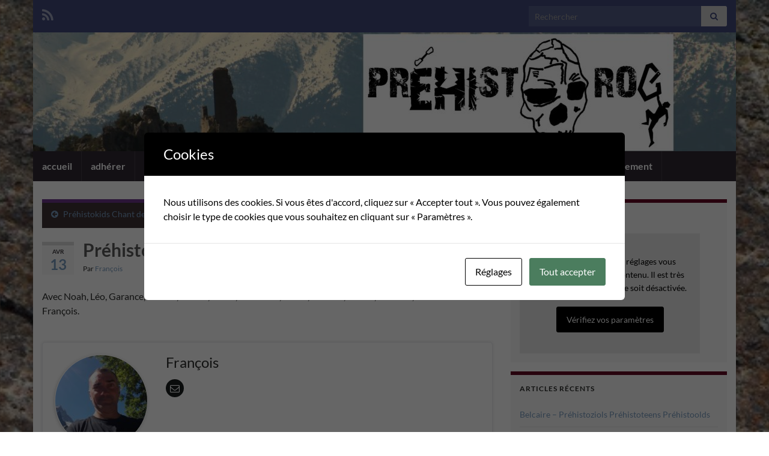

--- FILE ---
content_type: text/html; charset=UTF-8
request_url: http://www.prehistoroc.fr/prehistochilds-teens-et-olds-chant-de-tirs/
body_size: 12776
content:
<!DOCTYPE html><!--[if IE 7]>
<html class="ie ie7" lang="fr-FR" prefix="og: http://ogp.me/ns#">
<![endif]-->
<!--[if IE 8]>
<html class="ie ie8" lang="fr-FR" prefix="og: http://ogp.me/ns#">
<![endif]-->
<!--[if !(IE 7) & !(IE 8)]><!-->
<html lang="fr-FR" prefix="og: http://ogp.me/ns#">
<!--<![endif]-->
    <head>
        <meta charset="UTF-8">
        <meta http-equiv="X-UA-Compatible" content="IE=edge">
        <meta name="viewport" content="width=device-width, initial-scale=1">
        <title>&#187; Prehistoroc</title>
<meta name='robots' content='max-image-preview:large' />
<link rel="alternate" type="application/rss+xml" title="Prehistoroc &raquo; Flux" href="https://www.prehistoroc.fr/feed/" />
<link rel="alternate" type="application/rss+xml" title="Prehistoroc &raquo; Flux des commentaires" href="https://www.prehistoroc.fr/comments/feed/" />
<link rel="alternate" type="application/rss+xml" title="Prehistoroc &raquo; Préhistochilds, teens et Olds Chant de tirs Flux des commentaires" href="https://www.prehistoroc.fr/prehistochilds-teens-et-olds-chant-de-tirs/feed/" />
<script type="text/javascript">
/* <![CDATA[ */
window._wpemojiSettings = {"baseUrl":"https:\/\/s.w.org\/images\/core\/emoji\/15.0.3\/72x72\/","ext":".png","svgUrl":"https:\/\/s.w.org\/images\/core\/emoji\/15.0.3\/svg\/","svgExt":".svg","source":{"concatemoji":"http:\/\/www.prehistoroc.fr\/wp-includes\/js\/wp-emoji-release.min.js?ver=6.6.4"}};
/*! This file is auto-generated */
!function(i,n){var o,s,e;function c(e){try{var t={supportTests:e,timestamp:(new Date).valueOf()};sessionStorage.setItem(o,JSON.stringify(t))}catch(e){}}function p(e,t,n){e.clearRect(0,0,e.canvas.width,e.canvas.height),e.fillText(t,0,0);var t=new Uint32Array(e.getImageData(0,0,e.canvas.width,e.canvas.height).data),r=(e.clearRect(0,0,e.canvas.width,e.canvas.height),e.fillText(n,0,0),new Uint32Array(e.getImageData(0,0,e.canvas.width,e.canvas.height).data));return t.every(function(e,t){return e===r[t]})}function u(e,t,n){switch(t){case"flag":return n(e,"\ud83c\udff3\ufe0f\u200d\u26a7\ufe0f","\ud83c\udff3\ufe0f\u200b\u26a7\ufe0f")?!1:!n(e,"\ud83c\uddfa\ud83c\uddf3","\ud83c\uddfa\u200b\ud83c\uddf3")&&!n(e,"\ud83c\udff4\udb40\udc67\udb40\udc62\udb40\udc65\udb40\udc6e\udb40\udc67\udb40\udc7f","\ud83c\udff4\u200b\udb40\udc67\u200b\udb40\udc62\u200b\udb40\udc65\u200b\udb40\udc6e\u200b\udb40\udc67\u200b\udb40\udc7f");case"emoji":return!n(e,"\ud83d\udc26\u200d\u2b1b","\ud83d\udc26\u200b\u2b1b")}return!1}function f(e,t,n){var r="undefined"!=typeof WorkerGlobalScope&&self instanceof WorkerGlobalScope?new OffscreenCanvas(300,150):i.createElement("canvas"),a=r.getContext("2d",{willReadFrequently:!0}),o=(a.textBaseline="top",a.font="600 32px Arial",{});return e.forEach(function(e){o[e]=t(a,e,n)}),o}function t(e){var t=i.createElement("script");t.src=e,t.defer=!0,i.head.appendChild(t)}"undefined"!=typeof Promise&&(o="wpEmojiSettingsSupports",s=["flag","emoji"],n.supports={everything:!0,everythingExceptFlag:!0},e=new Promise(function(e){i.addEventListener("DOMContentLoaded",e,{once:!0})}),new Promise(function(t){var n=function(){try{var e=JSON.parse(sessionStorage.getItem(o));if("object"==typeof e&&"number"==typeof e.timestamp&&(new Date).valueOf()<e.timestamp+604800&&"object"==typeof e.supportTests)return e.supportTests}catch(e){}return null}();if(!n){if("undefined"!=typeof Worker&&"undefined"!=typeof OffscreenCanvas&&"undefined"!=typeof URL&&URL.createObjectURL&&"undefined"!=typeof Blob)try{var e="postMessage("+f.toString()+"("+[JSON.stringify(s),u.toString(),p.toString()].join(",")+"));",r=new Blob([e],{type:"text/javascript"}),a=new Worker(URL.createObjectURL(r),{name:"wpTestEmojiSupports"});return void(a.onmessage=function(e){c(n=e.data),a.terminate(),t(n)})}catch(e){}c(n=f(s,u,p))}t(n)}).then(function(e){for(var t in e)n.supports[t]=e[t],n.supports.everything=n.supports.everything&&n.supports[t],"flag"!==t&&(n.supports.everythingExceptFlag=n.supports.everythingExceptFlag&&n.supports[t]);n.supports.everythingExceptFlag=n.supports.everythingExceptFlag&&!n.supports.flag,n.DOMReady=!1,n.readyCallback=function(){n.DOMReady=!0}}).then(function(){return e}).then(function(){var e;n.supports.everything||(n.readyCallback(),(e=n.source||{}).concatemoji?t(e.concatemoji):e.wpemoji&&e.twemoji&&(t(e.twemoji),t(e.wpemoji)))}))}((window,document),window._wpemojiSettings);
/* ]]> */
</script>
<style id='wp-emoji-styles-inline-css' type='text/css'>

	img.wp-smiley, img.emoji {
		display: inline !important;
		border: none !important;
		box-shadow: none !important;
		height: 1em !important;
		width: 1em !important;
		margin: 0 0.07em !important;
		vertical-align: -0.1em !important;
		background: none !important;
		padding: 0 !important;
	}
</style>
<link rel='stylesheet' id='wp-block-library-css' href='http://www.prehistoroc.fr/wp-includes/css/dist/block-library/style.min.css?ver=6.6.4' type='text/css' media='all' />
<style id='classic-theme-styles-inline-css' type='text/css'>
/*! This file is auto-generated */
.wp-block-button__link{color:#fff;background-color:#32373c;border-radius:9999px;box-shadow:none;text-decoration:none;padding:calc(.667em + 2px) calc(1.333em + 2px);font-size:1.125em}.wp-block-file__button{background:#32373c;color:#fff;text-decoration:none}
</style>
<style id='global-styles-inline-css' type='text/css'>
:root{--wp--preset--aspect-ratio--square: 1;--wp--preset--aspect-ratio--4-3: 4/3;--wp--preset--aspect-ratio--3-4: 3/4;--wp--preset--aspect-ratio--3-2: 3/2;--wp--preset--aspect-ratio--2-3: 2/3;--wp--preset--aspect-ratio--16-9: 16/9;--wp--preset--aspect-ratio--9-16: 9/16;--wp--preset--color--black: #000000;--wp--preset--color--cyan-bluish-gray: #abb8c3;--wp--preset--color--white: #ffffff;--wp--preset--color--pale-pink: #f78da7;--wp--preset--color--vivid-red: #cf2e2e;--wp--preset--color--luminous-vivid-orange: #ff6900;--wp--preset--color--luminous-vivid-amber: #fcb900;--wp--preset--color--light-green-cyan: #7bdcb5;--wp--preset--color--vivid-green-cyan: #00d084;--wp--preset--color--pale-cyan-blue: #8ed1fc;--wp--preset--color--vivid-cyan-blue: #0693e3;--wp--preset--color--vivid-purple: #9b51e0;--wp--preset--gradient--vivid-cyan-blue-to-vivid-purple: linear-gradient(135deg,rgba(6,147,227,1) 0%,rgb(155,81,224) 100%);--wp--preset--gradient--light-green-cyan-to-vivid-green-cyan: linear-gradient(135deg,rgb(122,220,180) 0%,rgb(0,208,130) 100%);--wp--preset--gradient--luminous-vivid-amber-to-luminous-vivid-orange: linear-gradient(135deg,rgba(252,185,0,1) 0%,rgba(255,105,0,1) 100%);--wp--preset--gradient--luminous-vivid-orange-to-vivid-red: linear-gradient(135deg,rgba(255,105,0,1) 0%,rgb(207,46,46) 100%);--wp--preset--gradient--very-light-gray-to-cyan-bluish-gray: linear-gradient(135deg,rgb(238,238,238) 0%,rgb(169,184,195) 100%);--wp--preset--gradient--cool-to-warm-spectrum: linear-gradient(135deg,rgb(74,234,220) 0%,rgb(151,120,209) 20%,rgb(207,42,186) 40%,rgb(238,44,130) 60%,rgb(251,105,98) 80%,rgb(254,248,76) 100%);--wp--preset--gradient--blush-light-purple: linear-gradient(135deg,rgb(255,206,236) 0%,rgb(152,150,240) 100%);--wp--preset--gradient--blush-bordeaux: linear-gradient(135deg,rgb(254,205,165) 0%,rgb(254,45,45) 50%,rgb(107,0,62) 100%);--wp--preset--gradient--luminous-dusk: linear-gradient(135deg,rgb(255,203,112) 0%,rgb(199,81,192) 50%,rgb(65,88,208) 100%);--wp--preset--gradient--pale-ocean: linear-gradient(135deg,rgb(255,245,203) 0%,rgb(182,227,212) 50%,rgb(51,167,181) 100%);--wp--preset--gradient--electric-grass: linear-gradient(135deg,rgb(202,248,128) 0%,rgb(113,206,126) 100%);--wp--preset--gradient--midnight: linear-gradient(135deg,rgb(2,3,129) 0%,rgb(40,116,252) 100%);--wp--preset--font-size--small: 14px;--wp--preset--font-size--medium: 20px;--wp--preset--font-size--large: 20px;--wp--preset--font-size--x-large: 42px;--wp--preset--font-size--tiny: 10px;--wp--preset--font-size--regular: 16px;--wp--preset--font-size--larger: 26px;--wp--preset--spacing--20: 0.44rem;--wp--preset--spacing--30: 0.67rem;--wp--preset--spacing--40: 1rem;--wp--preset--spacing--50: 1.5rem;--wp--preset--spacing--60: 2.25rem;--wp--preset--spacing--70: 3.38rem;--wp--preset--spacing--80: 5.06rem;--wp--preset--shadow--natural: 6px 6px 9px rgba(0, 0, 0, 0.2);--wp--preset--shadow--deep: 12px 12px 50px rgba(0, 0, 0, 0.4);--wp--preset--shadow--sharp: 6px 6px 0px rgba(0, 0, 0, 0.2);--wp--preset--shadow--outlined: 6px 6px 0px -3px rgba(255, 255, 255, 1), 6px 6px rgba(0, 0, 0, 1);--wp--preset--shadow--crisp: 6px 6px 0px rgba(0, 0, 0, 1);}:where(.is-layout-flex){gap: 0.5em;}:where(.is-layout-grid){gap: 0.5em;}body .is-layout-flex{display: flex;}.is-layout-flex{flex-wrap: wrap;align-items: center;}.is-layout-flex > :is(*, div){margin: 0;}body .is-layout-grid{display: grid;}.is-layout-grid > :is(*, div){margin: 0;}:where(.wp-block-columns.is-layout-flex){gap: 2em;}:where(.wp-block-columns.is-layout-grid){gap: 2em;}:where(.wp-block-post-template.is-layout-flex){gap: 1.25em;}:where(.wp-block-post-template.is-layout-grid){gap: 1.25em;}.has-black-color{color: var(--wp--preset--color--black) !important;}.has-cyan-bluish-gray-color{color: var(--wp--preset--color--cyan-bluish-gray) !important;}.has-white-color{color: var(--wp--preset--color--white) !important;}.has-pale-pink-color{color: var(--wp--preset--color--pale-pink) !important;}.has-vivid-red-color{color: var(--wp--preset--color--vivid-red) !important;}.has-luminous-vivid-orange-color{color: var(--wp--preset--color--luminous-vivid-orange) !important;}.has-luminous-vivid-amber-color{color: var(--wp--preset--color--luminous-vivid-amber) !important;}.has-light-green-cyan-color{color: var(--wp--preset--color--light-green-cyan) !important;}.has-vivid-green-cyan-color{color: var(--wp--preset--color--vivid-green-cyan) !important;}.has-pale-cyan-blue-color{color: var(--wp--preset--color--pale-cyan-blue) !important;}.has-vivid-cyan-blue-color{color: var(--wp--preset--color--vivid-cyan-blue) !important;}.has-vivid-purple-color{color: var(--wp--preset--color--vivid-purple) !important;}.has-black-background-color{background-color: var(--wp--preset--color--black) !important;}.has-cyan-bluish-gray-background-color{background-color: var(--wp--preset--color--cyan-bluish-gray) !important;}.has-white-background-color{background-color: var(--wp--preset--color--white) !important;}.has-pale-pink-background-color{background-color: var(--wp--preset--color--pale-pink) !important;}.has-vivid-red-background-color{background-color: var(--wp--preset--color--vivid-red) !important;}.has-luminous-vivid-orange-background-color{background-color: var(--wp--preset--color--luminous-vivid-orange) !important;}.has-luminous-vivid-amber-background-color{background-color: var(--wp--preset--color--luminous-vivid-amber) !important;}.has-light-green-cyan-background-color{background-color: var(--wp--preset--color--light-green-cyan) !important;}.has-vivid-green-cyan-background-color{background-color: var(--wp--preset--color--vivid-green-cyan) !important;}.has-pale-cyan-blue-background-color{background-color: var(--wp--preset--color--pale-cyan-blue) !important;}.has-vivid-cyan-blue-background-color{background-color: var(--wp--preset--color--vivid-cyan-blue) !important;}.has-vivid-purple-background-color{background-color: var(--wp--preset--color--vivid-purple) !important;}.has-black-border-color{border-color: var(--wp--preset--color--black) !important;}.has-cyan-bluish-gray-border-color{border-color: var(--wp--preset--color--cyan-bluish-gray) !important;}.has-white-border-color{border-color: var(--wp--preset--color--white) !important;}.has-pale-pink-border-color{border-color: var(--wp--preset--color--pale-pink) !important;}.has-vivid-red-border-color{border-color: var(--wp--preset--color--vivid-red) !important;}.has-luminous-vivid-orange-border-color{border-color: var(--wp--preset--color--luminous-vivid-orange) !important;}.has-luminous-vivid-amber-border-color{border-color: var(--wp--preset--color--luminous-vivid-amber) !important;}.has-light-green-cyan-border-color{border-color: var(--wp--preset--color--light-green-cyan) !important;}.has-vivid-green-cyan-border-color{border-color: var(--wp--preset--color--vivid-green-cyan) !important;}.has-pale-cyan-blue-border-color{border-color: var(--wp--preset--color--pale-cyan-blue) !important;}.has-vivid-cyan-blue-border-color{border-color: var(--wp--preset--color--vivid-cyan-blue) !important;}.has-vivid-purple-border-color{border-color: var(--wp--preset--color--vivid-purple) !important;}.has-vivid-cyan-blue-to-vivid-purple-gradient-background{background: var(--wp--preset--gradient--vivid-cyan-blue-to-vivid-purple) !important;}.has-light-green-cyan-to-vivid-green-cyan-gradient-background{background: var(--wp--preset--gradient--light-green-cyan-to-vivid-green-cyan) !important;}.has-luminous-vivid-amber-to-luminous-vivid-orange-gradient-background{background: var(--wp--preset--gradient--luminous-vivid-amber-to-luminous-vivid-orange) !important;}.has-luminous-vivid-orange-to-vivid-red-gradient-background{background: var(--wp--preset--gradient--luminous-vivid-orange-to-vivid-red) !important;}.has-very-light-gray-to-cyan-bluish-gray-gradient-background{background: var(--wp--preset--gradient--very-light-gray-to-cyan-bluish-gray) !important;}.has-cool-to-warm-spectrum-gradient-background{background: var(--wp--preset--gradient--cool-to-warm-spectrum) !important;}.has-blush-light-purple-gradient-background{background: var(--wp--preset--gradient--blush-light-purple) !important;}.has-blush-bordeaux-gradient-background{background: var(--wp--preset--gradient--blush-bordeaux) !important;}.has-luminous-dusk-gradient-background{background: var(--wp--preset--gradient--luminous-dusk) !important;}.has-pale-ocean-gradient-background{background: var(--wp--preset--gradient--pale-ocean) !important;}.has-electric-grass-gradient-background{background: var(--wp--preset--gradient--electric-grass) !important;}.has-midnight-gradient-background{background: var(--wp--preset--gradient--midnight) !important;}.has-small-font-size{font-size: var(--wp--preset--font-size--small) !important;}.has-medium-font-size{font-size: var(--wp--preset--font-size--medium) !important;}.has-large-font-size{font-size: var(--wp--preset--font-size--large) !important;}.has-x-large-font-size{font-size: var(--wp--preset--font-size--x-large) !important;}
:where(.wp-block-post-template.is-layout-flex){gap: 1.25em;}:where(.wp-block-post-template.is-layout-grid){gap: 1.25em;}
:where(.wp-block-columns.is-layout-flex){gap: 2em;}:where(.wp-block-columns.is-layout-grid){gap: 2em;}
:root :where(.wp-block-pullquote){font-size: 1.5em;line-height: 1.6;}
</style>
<link rel='stylesheet' id='cookies-and-content-security-policy-css' href='http://www.prehistoroc.fr/wp-content/plugins/cookies-and-content-security-policy/css/cookies-and-content-security-policy.min.css?ver=2.35' type='text/css' media='all' />
<link rel='stylesheet' id='bootstrap-css' href='http://www.prehistoroc.fr/wp-content/themes/graphene/bootstrap/css/bootstrap.min.css?ver=6.6.4' type='text/css' media='all' />
<link rel='stylesheet' id='font-awesome-css' href='http://www.prehistoroc.fr/wp-content/themes/graphene/fonts/font-awesome/css/font-awesome.min.css?ver=6.6.4' type='text/css' media='all' />
<link rel='stylesheet' id='graphene-css' href='http://www.prehistoroc.fr/wp-content/themes/graphene/style.css?ver=2.9.4' type='text/css' media='screen' />
<link rel='stylesheet' id='graphene-responsive-css' href='http://www.prehistoroc.fr/wp-content/themes/graphene/responsive.css?ver=2.9.4' type='text/css' media='all' />
<link rel='stylesheet' id='graphene-blocks-css' href='http://www.prehistoroc.fr/wp-content/themes/graphene/blocks.css?ver=2.9.4' type='text/css' media='all' />
<script type="text/javascript" src="http://www.prehistoroc.fr/wp-includes/js/jquery/jquery.min.js?ver=3.7.1" id="jquery-core-js"></script>
<script type="text/javascript" src="http://www.prehistoroc.fr/wp-includes/js/jquery/jquery-migrate.min.js?ver=3.4.1" id="jquery-migrate-js"></script>
<script defer type="text/javascript" src="http://www.prehistoroc.fr/wp-content/themes/graphene/bootstrap/js/bootstrap.min.js?ver=2.9.4" id="bootstrap-js"></script>
<script defer type="text/javascript" src="http://www.prehistoroc.fr/wp-content/themes/graphene/js/bootstrap-hover-dropdown/bootstrap-hover-dropdown.min.js?ver=2.9.4" id="bootstrap-hover-dropdown-js"></script>
<script defer type="text/javascript" src="http://www.prehistoroc.fr/wp-content/themes/graphene/js/bootstrap-submenu/bootstrap-submenu.min.js?ver=2.9.4" id="bootstrap-submenu-js"></script>
<script defer type="text/javascript" src="http://www.prehistoroc.fr/wp-content/themes/graphene/js/jquery.infinitescroll.min.js?ver=2.9.4" id="infinite-scroll-js"></script>
<script type="text/javascript" id="graphene-js-extra">
/* <![CDATA[ */
var grapheneJS = {"siteurl":"https:\/\/www.prehistoroc.fr","ajaxurl":"http:\/\/www.prehistoroc.fr\/wp-admin\/admin-ajax.php","templateUrl":"http:\/\/www.prehistoroc.fr\/wp-content\/themes\/graphene","isSingular":"1","enableStickyMenu":"","shouldShowComments":"1","commentsOrder":"newest","sliderDisable":"","sliderInterval":"7000","infScrollBtnLbl":"Lire plus","infScrollOn":"","infScrollCommentsOn":"","totalPosts":"1","postsPerPage":"4","isPageNavi":"","infScrollMsgText":"Fetching window.grapheneInfScrollItemsPerPage of window.grapheneInfScrollItemsLeft items left ...","infScrollMsgTextPlural":"Fetching window.grapheneInfScrollItemsPerPage of window.grapheneInfScrollItemsLeft items left ...","infScrollFinishedText":"All loaded!","commentsPerPage":"50","totalComments":"0","infScrollCommentsMsg":"R\u00e9cup\u00e9ration de window.grapheneInfScrollCommentsPerPage commentaires sur window.grapheneInfScrollCommentsLeft laiss\u00e9s","infScrollCommentsMsgPlural":"R\u00e9cup\u00e9ration de window.grapheneInfScrollCommentsPerPage commentaires sur window.grapheneInfScrollCommentsLeft laiss\u00e9s","infScrollCommentsFinishedMsg":"All comments loaded!","disableLiveSearch":"1","txtNoResult":"No result found.","isMasonry":""};
/* ]]> */
</script>
<script defer type="text/javascript" src="http://www.prehistoroc.fr/wp-content/themes/graphene/js/graphene.js?ver=2.9.4" id="graphene-js"></script>
<link rel="https://api.w.org/" href="https://www.prehistoroc.fr/wp-json/" /><link rel="alternate" title="JSON" type="application/json" href="https://www.prehistoroc.fr/wp-json/wp/v2/posts/5246" /><link rel="EditURI" type="application/rsd+xml" title="RSD" href="http://www.prehistoroc.fr/xmlrpc.php?rsd" />
<meta name="generator" content="WordPress 6.6.4" />
<link rel="canonical" href="https://www.prehistoroc.fr/prehistochilds-teens-et-olds-chant-de-tirs/" />
<link rel='shortlink' href='https://www.prehistoroc.fr/?p=5246' />
<link rel="alternate" title="oEmbed (JSON)" type="application/json+oembed" href="https://www.prehistoroc.fr/wp-json/oembed/1.0/embed?url=https%3A%2F%2Fwww.prehistoroc.fr%2Fprehistochilds-teens-et-olds-chant-de-tirs%2F" />
<link rel="alternate" title="oEmbed (XML)" type="text/xml+oembed" href="https://www.prehistoroc.fr/wp-json/oembed/1.0/embed?url=https%3A%2F%2Fwww.prehistoroc.fr%2Fprehistochilds-teens-et-olds-chant-de-tirs%2F&#038;format=xml" />
<style type="text/css">
@font-face{ font-family: 'Lato'; font-style: normal; font-weight: 400; src: local('Lato Regular'), local('Lato-Regular'), url(http://www.prehistoroc.fr/wp-content/themes/graphene/fonts/Lato/Lato-Regular.woff2) format('woff2'); unicode-range: U+0000-00FF, U+0131, U+0152-0153, U+02BB-02BC, U+02C6, U+02DA, U+02DC, U+2000-206F, U+2074, U+20AC, U+2122, U+2191, U+2193, U+2212, U+2215, U+FEFF, U+FFFD; font-display: swap; }@font-face{ font-family: 'Lato'; font-style: italic; font-weight: 400; src: local('Lato Italic'), local('Lato-Italic'), url(http://www.prehistoroc.fr/wp-content/themes/graphene/fonts/Lato/Lato-Italic.woff2) format('woff2'); unicode-range: U+0000-00FF, U+0131, U+0152-0153, U+02BB-02BC, U+02C6, U+02DA, U+02DC, U+2000-206F, U+2074, U+20AC, U+2122, U+2191, U+2193, U+2212, U+2215, U+FEFF, U+FFFD; font-display: swap; }@font-face{ font-family: 'Lato'; font-style: normal; font-weight: 700; src: local('Lato Bold'), local('Lato-Bold'), url(http://www.prehistoroc.fr/wp-content/themes/graphene/fonts/Lato/Lato-Bold.woff2) format('woff2'); unicode-range: U+0000-00FF, U+0131, U+0152-0153, U+02BB-02BC, U+02C6, U+02DA, U+02DC, U+2000-206F, U+2074, U+20AC, U+2122, U+2191, U+2193, U+2212, U+2215, U+FEFF, U+FFFD; font-display: swap; }@font-face{ font-family: 'Lato'; font-style: italic; font-weight: 700; src: local('Lato Bold Italic'), local('Lato-Bold-Italic'), url(http://www.prehistoroc.fr/wp-content/themes/graphene/fonts/Lato/Lato-BoldItalic.woff2) format('woff2'); unicode-range: U+0000-00FF, U+0131, U+0152-0153, U+02BB-02BC, U+02C6, U+02DA, U+02DC, U+2000-206F, U+2074, U+20AC, U+2122, U+2191, U+2193, U+2212, U+2215, U+FEFF, U+FFFD; font-display: swap; }
</style>
<style type="text/css">
.top-bar{background-color:#40497a} .top-bar .searchform .btn-default, .top-bar #top_search .searchform .btn-default{color:#40497a}.navbar #header-menu-wrap .nav ul li a, .navbar #header-menu-wrap .nav ul li a {color: #ffefef}.navbar #secondary-menu > li > a {color: #ffffff}.navbar #secondary-menu-wrap .navbar-nav>.active>a, .navbar #secondary-menu-wrap .navbar-nav>.active>a:focus, .navbar #secondary-menu-wrap .navbar-nav>.active>a:hover, .navbar #secondary-menu-wrap .navbar-nav>.open>a, .navbar #secondary-menu-wrap .navbar-nav>.open>a:focus, .navbar #secondary-menu-wrap .navbar-nav>.open>a:hover, .navbar #secondary-menu-wrap .navbar-nav>.current-menu-item>a, .navbar #secondary-menu-wrap .navbar-nav>.current-menu-item>a:hover, .navbar #secondary-menu-wrap .navbar-nav>.current-menu-item>a:focus, .navbar #secondary-menu-wrap .navbar-nav>.current-menu-ancestor>a, .navbar #secondary-menu-wrap .navbar-nav>.current-menu-ancestor>a:hover, .navbar #secondary-menu-wrap .navbar-nav>.current-menu-ancestor>a:focus, .navbar #secondary-menu-wrap .navbar-nav>li>a:focus, .navbar #secondary-menu-wrap .navbar-nav>li>a:hover {color: #ffffff}.entry-footer {border-color: #ffffff}body, blockquote p {color: #2b2c2b}.post-title, .post-title a, .post-title a:hover, .post-title a:visited {color: #5b5b5b}a, .post .date .day, .pagination>li>a, .pagination>li>a:hover, .pagination>li>span, #comments > h4.current a, #comments > h4.current a .fa, .post-nav-top p, .post-nav-top a, .autocomplete-suggestions strong {color: #789bbf}a:focus, a:hover, .post-nav-top a:hover {color: #a32553}.sticky {border-color: #ffffff}.sidebar .sidebar-wrap {background-color: #f9f9f9; border-color: #640822}.btn, .btn:focus, .btn:hover, .btn a, .Button, .colour-preview .button, input[type="submit"], button[type="submit"], #commentform #submit, .wpsc_buy_button, #back-to-top, .wp-block-button .wp-block-button__link:not(.has-background) {background: #99173C; color: #040000} .wp-block-button.is-style-outline .wp-block-button__link {background:transparent; border-color: #99173C}.btn.btn-outline, .btn.btn-outline:hover {color: #99173C;border-color: #99173C}.label-primary, .pagination>.active>a, .pagination>.active>a:focus, .pagination>.active>a:hover, .pagination>.active>span, .pagination>.active>span:focus, .pagination>.active>span:hover, .list-group-item.parent, .list-group-item.parent:focus, .list-group-item.parent:hover {background: #7c64b7; border-color: #7c64b7; color: #ffffff}.post-nav-top, .archive-title, .page-title, .term-desc, .breadcrumb {background-color: #3e3135; border-color: #6b3589}.archive-title span {color: #6ab062}.page-title, .archive-title, .term-desc {color: #53f952}#comments .comment, #comments .pingback, #comments .trackback {background-color: #f3fedd; border-color: #eeeeee; box-shadow: 0 0 3px #eeeeee; box-shadow: 0 0 3px rgba(238,238,238,0.05); color: #4a474b}#comments ol.children li.bypostauthor, #comments li.bypostauthor.comment {border-color: #99173C}#footer, .graphene-footer{background-color:#1f1a22;color:#b10b0b}.header_title, .header_title a, .header_title a:visited, .header_title a:hover, .header_desc {color:#blank}.entry-content, .sidebar, .comment-entry{ color:#2b2c2b; }.carousel, .carousel .item{height:400px}@media (max-width: 991px) {.carousel, .carousel .item{height:250px}}#header{max-height:198px}.post-title, .post-title a, .post-title a:hover, .post-title a:visited{ color: #5b5b5b }
</style>
		<script type="application/ld+json">{"@context":"http:\/\/schema.org","@type":"Article","mainEntityOfPage":"https:\/\/www.prehistoroc.fr\/prehistochilds-teens-et-olds-chant-de-tirs\/","publisher":{"@type":"Organization","name":"Prehistoroc","logo":{"@type":"ImageObject","url":"http:\/\/www.prehistoroc.fr\/wp-content\/uploads\/2021\/03\/logo-prehistoroc-web-1-150x150.jpg","height":32,"width":32}},"headline":"Pr\u00e9histochilds, teens et Olds Chant de tirs","datePublished":"2021-04-13T16:05:00+00:00","dateModified":"2021-06-16T16:06:39+00:00","description":"Avec Noah, L\u00e9o, Garance, Jeanne, Arthur, Matis, Charlotte, Marie, Matilde, Louise, Vanessa, Aur\u00e9lie et Fran\u00e7ois.","author":{"@type":"Person","name":"Fran\u00e7ois"}}</script>
	<style type="text/css">.recentcomments a{display:inline !important;padding:0 !important;margin:0 !important;}</style><style type="text/css" id="custom-background-css">
body.custom-background { background-image: url("http://www.prehistoroc.fr/wp-content/uploads/2012/10/arriere-plan-pierre-de-granit-rugueux1.jpg"); background-position: left top; background-size: contain; background-repeat: repeat; background-attachment: fixed; }
</style>
	<meta property="og:type" content="article" />
<meta property="og:title" content="Préhistochilds, teens et Olds Chant de tirs" />
<meta property="og:url" content="https://www.prehistoroc.fr/prehistochilds-teens-et-olds-chant-de-tirs/" />
<meta property="og:site_name" content="Prehistoroc" />
<meta property="og:description" content="Avec Noah, Léo, Garance, Jeanne, Arthur, Matis, Charlotte, Marie, Matilde, Louise, Vanessa, Aurélie et François." />
<meta property="og:updated_time" content="2021-06-16T16:06:39+00:00" />
<meta property="article:modified_time" content="2021-06-16T16:06:39+00:00" />
<meta property="article:published_time" content="2021-04-13T16:05:00+00:00" />
<style type="text/css" id="cookies-and-content-security-policy-css-custom"></style><link rel="icon" href="http://www.prehistoroc.fr/wp-content/uploads/2021/03/logo-prehistoroc-web-1-150x150.jpg" sizes="32x32" />
<link rel="icon" href="http://www.prehistoroc.fr/wp-content/uploads/2021/03/logo-prehistoroc-web-1.jpg" sizes="192x192" />
<link rel="apple-touch-icon" href="http://www.prehistoroc.fr/wp-content/uploads/2021/03/logo-prehistoroc-web-1.jpg" />
<meta name="msapplication-TileImage" content="http://www.prehistoroc.fr/wp-content/uploads/2021/03/logo-prehistoroc-web-1.jpg" />
    </head>
    <body class="post-template-default single single-post postid-5246 single-format-standard custom-background wp-embed-responsive layout-boxed two_col_left two-columns singular">
        
        <div class="container boxed-wrapper">
            
                            <div id="top-bar" class="row clearfix top-bar ">
                    
                                                    
                            <div class="col-md-12 top-bar-items">
                                
                                                                                                    	<ul class="social-profiles">
							
			            <li class="social-profile social-profile-rss">
			            	<a href="https://www.prehistoroc.fr/feed/" title="Subscribe to Prehistoroc&#039;s RSS feed" id="social-id-1" class="mysocial social-rss">
			            				                            <i class="fa fa-rss"></i>
		                        			            	</a>
			            </li>
		            
		    	    </ul>
                                    
                                                                    <button type="button" class="search-toggle navbar-toggle collapsed" data-toggle="collapse" data-target="#top_search">
                                        <span class="sr-only">Toggle search form</span>
                                        <i class="fa fa-search-plus"></i>
                                    </button>

                                    <div id="top_search" class="top-search-form">
                                        <form class="searchform" method="get" action="https://www.prehistoroc.fr">
	<div class="input-group">
		<div class="form-group live-search-input">
			<label for="s" class="screen-reader-text">Search for:</label>
		    <input type="text" id="s" name="s" class="form-control" placeholder="Rechercher">
		    		</div>
	    <span class="input-group-btn">
	    	<button class="btn btn-default" type="submit"><i class="fa fa-search"></i></button>
	    </span>
    </div>
    </form>                                                                            </div>
                                
                                                            </div>

                        
                                    </div>
            

            <div id="header" class="row">

                <img width="1170" height="198" src="http://www.prehistoroc.fr/wp-content/uploads/2018/04/cropped-banière-site-2.jpeg" class="attachment-1170x198 size-1170x198" alt="cropped-banière-site-2.jpeg" title="cropped-banière-site-2.jpeg" decoding="async" fetchpriority="high" srcset="http://www.prehistoroc.fr/wp-content/uploads/2018/04/cropped-banière-site-2.jpeg 1170w, http://www.prehistoroc.fr/wp-content/uploads/2018/04/cropped-banière-site-2-300x51.jpeg 300w, http://www.prehistoroc.fr/wp-content/uploads/2018/04/cropped-banière-site-2-768x130.jpeg 768w, http://www.prehistoroc.fr/wp-content/uploads/2018/04/cropped-banière-site-2-1024x173.jpeg 1024w" sizes="(max-width: 1170px) 100vw, 1170px" />                
                                                                </div>


                        <nav class="navbar row navbar-inverse">

                <div class="navbar-header align-center">
                		                    <button type="button" class="navbar-toggle collapsed" data-toggle="collapse" data-target="#header-menu-wrap, #secondary-menu-wrap">
	                        <span class="sr-only">Toggle navigation</span>
	                        <span class="icon-bar"></span>
	                        <span class="icon-bar"></span>
	                        <span class="icon-bar"></span>
	                    </button>
                	                    
                    
                                            <p class="header_title mobile-only">
                            <a href="https://www.prehistoroc.fr" title="Retour à l&#039;accueil">                                Prehistoroc                            </a>                        </p>
                    
                                            
                                    </div>

                                    <div class="collapse navbar-collapse" id="header-menu-wrap">

            			<ul id="header-menu" class="nav navbar-nav flip"><li id="menu-item-204" class="menu-item menu-item-type-custom menu-item-object-custom menu-item-204"><a href="https://www.prehistoroc.fr">accueil</a></li>
<li id="menu-item-240" class="menu-item menu-item-type-post_type menu-item-object-page menu-item-240"><a href="https://www.prehistoroc.fr/adherer/">adhérer</a></li>
<li id="menu-item-214" class="menu-item menu-item-type-post_type menu-item-object-page menu-item-214"><a href="https://www.prehistoroc.fr/informations-pratiques/">infos pratiques</a></li>
<li id="menu-item-251" class="menu-item menu-item-type-post_type menu-item-object-page menu-item-251"><a href="https://www.prehistoroc.fr/nos-activites-2/">nos activités</a></li>
<li id="menu-item-5622" class="menu-item menu-item-type-post_type menu-item-object-page menu-item-has-children menu-item-5622"><a href="https://www.prehistoroc.fr/team-prehistoroc/" class="dropdown-toggle" data-toggle="dropdown" data-submenu="1" data-depth="10" data-hover="dropdown" data-delay="0">team Préhistoroc <i class="fa fa-chevron-down"></i></a>
<ul class="dropdown-menu">
	<li id="menu-item-250" class="menu-item menu-item-type-post_type menu-item-object-page menu-item-250"><a href="https://www.prehistoroc.fr/nos-benevoles-2/">nos encadrants</a></li>
	<li id="menu-item-5523" class="menu-item menu-item-type-post_type menu-item-object-page menu-item-5523"><a href="https://www.prehistoroc.fr/teams-prehistoroc/">teams djeuns</a></li>
	<li id="menu-item-5824" class="menu-item menu-item-type-post_type menu-item-object-page menu-item-5824"><a href="https://www.prehistoroc.fr/calendrier/">calendrier 2025 2026</a></li>
	<li id="menu-item-5578" class="menu-item menu-item-type-post_type menu-item-object-page menu-item-5578"><a href="https://www.prehistoroc.fr/inscription-aux-sorties/">inscription sorties en extérieur</a></li>
	<li id="menu-item-5827" class="menu-item menu-item-type-post_type menu-item-object-page menu-item-5827"><a href="https://www.prehistoroc.fr/materiel-a-prevoir/">matériel</a></li>
</ul>
</li>
<li id="menu-item-5602" class="menu-item menu-item-type-post_type menu-item-object-page menu-item-5602"><a href="https://www.prehistoroc.fr/manips/">manips</a></li>
<li id="menu-item-5633" class="menu-item menu-item-type-post_type menu-item-object-page menu-item-has-children menu-item-5633"><a href="https://www.prehistoroc.fr/topos/" class="dropdown-toggle" data-toggle="dropdown" data-submenu="1" data-depth="10" data-hover="dropdown" data-delay="0">topos <i class="fa fa-chevron-down"></i></a>
<ul class="dropdown-menu">
	<li id="menu-item-237" class="menu-item menu-item-type-post_type menu-item-object-page menu-item-237"><a href="https://www.prehistoroc.fr/topos-escalade-3/">topos escalade</a></li>
	<li id="menu-item-236" class="menu-item menu-item-type-post_type menu-item-object-page menu-item-has-children menu-item-236 dropdown-submenu"><a href="https://www.prehistoroc.fr/topos-canyon/">topos canyon <i class="fa fa-chevron-right"></i></a>
	<ul class="dropdown-menu">
		<li id="menu-item-561" class="menu-item menu-item-type-post_type menu-item-object-page menu-item-561"><a href="https://www.prehistoroc.fr/topos-canyon/canyon-du-saint-vincent/">canyon du Saint Vincent</a></li>
		<li id="menu-item-238" class="menu-item menu-item-type-post_type menu-item-object-page menu-item-238"><a href="https://www.prehistoroc.fr/topos-canyon/le-taurinya/">canyon du Taurinya</a></li>
		<li id="menu-item-932" class="menu-item menu-item-type-post_type menu-item-object-page menu-item-932"><a href="https://www.prehistoroc.fr/topos-canyon/canyon-de-fede/">canyon de Fede</a></li>
		<li id="menu-item-7285" class="menu-item menu-item-type-post_type menu-item-object-page menu-item-7285"><a href="https://www.prehistoroc.fr/rif-2016/">RIF 2016</a></li>
	</ul>
</li>
</ul>
</li>
<li id="menu-item-213" class="menu-item menu-item-type-post_type menu-item-object-page menu-item-213"><a href="https://www.prehistoroc.fr/liens/">liens</a></li>
<li id="menu-item-5142" class="menu-item menu-item-type-post_type menu-item-object-page menu-item-5142"><a href="https://www.prehistoroc.fr/la-boutique/">la boutique</a></li>
<li id="menu-item-9874" class="menu-item menu-item-type-post_type menu-item-object-page menu-item-9874"><a href="https://www.prehistoroc.fr/equipement-2/">équipement</a></li>
</ul>                        
            			                        
                                            </div>
                
                                    
                            </nav>

            
            <div id="content" class="clearfix hfeed row">
                
                    
                                        
                    <div id="content-main" class="clearfix content-main col-md-8">
                    
	
		<div class="post-nav post-nav-top clearfix">
			<p class="previous col-sm-6"><i class="fa fa-arrow-circle-left"></i> <a href="https://www.prehistoroc.fr/prehistokids-chant-de-tirs-3/" rel="prev">Préhistokids Chant de tirs</a></p>			<p class="next-post col-sm-6"><a href="https://www.prehistoroc.fr/exercice-secours-speleo/" rel="next">Exercice secours spéléo</a> <i class="fa fa-arrow-circle-right"></i></p>					</div>
		        
<div id="post-5246" class="clearfix post post-5246 type-post status-publish format-standard hentry category-news item-wrap">
		
	<div class="entry clearfix">
    	
                    	<div class="post-date date alpha ">
            <p class="default_date">
            	<span class="month">Avr</span>
                <span class="day">13</span>
                            </p>
                    </div>
            
		        <h1 class="post-title entry-title">
			Préhistochilds, teens et Olds Chant de tirs			        </h1>
		
			    <ul class="post-meta entry-meta clearfix">
	    		        <li class="byline">
	        	Par <span class="author"><a href="https://www.prehistoroc.fr/author/el-presidente/" rel="author">François</a></span>	        </li>
	        	    </ul>
    
				
				<div class="entry-content clearfix">
							
										
						
<p>Avec Noah, Léo, Garance, Jeanne, Arthur, Matis, Charlotte, Marie, Matilde, Louise, Vanessa, Aurélie et François.</p>
								</div>
		
			</div>

</div>

    <div class="entry-author">
        <div class="row">
            <div class="author-avatar col-sm-3">
            	<a href="https://www.prehistoroc.fr/author/el-presidente/" rel="author">
					<img alt='' src='https://www.prehistoroc.fr/wp-content/uploads/2025/01/71100292_651388225666501_8783134729639465432_n-150x150.jpg' srcset='https://www.prehistoroc.fr/wp-content/uploads/2025/01/71100292_651388225666501_8783134729639465432_n-150x150.jpg 2x' class='avatar avatar-200 photo avatar-default' height='200' width='200' decoding='async'/>                </a>
            </div>

            <div class="author-bio col-sm-9">
                <h3 class="section-title-sm">François</h3>
                    <ul class="author-social">
    	        
			        <li><a href="/cdn-cgi/l/email-protection#a6c0d4c7c8c5c9cfd588c0d4c9d3e6d1c7c8c7c2c9c988c0d4"><i class="fa fa-envelope-o"></i></a></li>
            </ul>
                </div>
        </div>
    </div>
    












	<div id="comment-form-wrap" class="clearfix">
			<div id="respond" class="comment-respond">
		<h3 id="reply-title" class="comment-reply-title">Laisser un commentaire <small><a class="btn btn-sm" rel="nofollow" id="cancel-comment-reply-link" href="/prehistochilds-teens-et-olds-chant-de-tirs/#respond" style="display:none;">Annuler la réponse</a></small></h3><p class="must-log-in">Vous devez <a href="http://www.prehistoroc.fr/wp-login.php?redirect_to=https%3A%2F%2Fwww.prehistoroc.fr%2Fprehistochilds-teens-et-olds-chant-de-tirs%2F">vous connecter</a> pour publier un commentaire.</p>	</div><!-- #respond -->
		</div>
    

            
  

                </div><!-- #content-main -->
        
            
<div id="sidebar1" class="sidebar sidebar-right widget-area col-md-4">

	
    <div id="text-3" class="sidebar-wrap widget_text"><h2 class="widget-title">Calendrier</h2>			<div class="textwidget"><p><iframe src="https://calendar.google.com/calendar/embed?src=prehistorocffcam%40gmail.com&#038;ctz=Europe%2FParis" style="border: 0" frameborder="0" scrolling="no"></iframe></p>
</div>
		</div>
		<div id="recent-posts-2" class="sidebar-wrap widget_recent_entries">
		<h2 class="widget-title">Articles récents</h2>
		<ul>
											<li>
					<a href="https://www.prehistoroc.fr/belcaire-prehistoziols-prehistoteens-prehistoolds/">Belcaire &#8211; Préhistoziols Préhistoteens Préhistoolds</a>
									</li>
											<li>
					<a href="https://www.prehistoroc.fr/initiation-les-gouleyrous-prehistokids-prehistochilds/">Initiation Les Gouleyrous &#8211; Préhistokids Préhistochilds</a>
									</li>
											<li>
					<a href="https://www.prehistoroc.fr/prevention-montagne/">Prévention montagne</a>
									</li>
											<li>
					<a href="https://www.prehistoroc.fr/49-3-le-soir/">49.3 le soir</a>
									</li>
											<li>
					<a href="https://www.prehistoroc.fr/via-ferrate-la-panoramique-prehistoziols-prehistoteens-prehistoolds/">Via ferrate La Panoramique &#8211; Préhistoziols Préhistoteens Préhistoolds</a>
									</li>
					</ul>

		</div><div id="recent-comments-2" class="sidebar-wrap widget_recent_comments"><h2 class="widget-title">Commentaires récents</h2><ul id="recentcomments"><li class="recentcomments"><span class="comment-author-link"><a href="https://kmgczech.pro/#" class="url" rel="ugc external nofollow">acheter du kamagra en pharmacie sans ordonnance</a></span> dans <a href="https://www.prehistoroc.fr/chant-de-tirs-prehistokids-prehistochilds-2/#comment-5032">Chant de tirs &#8211; Préhistokids Préhistochilds Préhistoziols</a></li><li class="recentcomments"><span class="comment-author-link"><a href="https://kmgczech.pro/#" class="url" rel="ugc external nofollow">kamagra objednávejte online bez členství přes noc</a></span> dans <a href="https://www.prehistoroc.fr/entretien-sne-tautavel-debroussaillage-sentier-acces-les-haptonautes/#comment-5031">Entretien SNE Tautavel – Débroussaillage sentier accès Les Haptonautes</a></li><li class="recentcomments"><span class="comment-author-link"><a href="https://kmgczech.pro/#" class="url" rel="ugc external nofollow">kamagra nízké náklady v kanadě</a></span> dans <a href="https://www.prehistoroc.fr/saint-martin-initiation-2/#comment-5030">Saint Martin initiation &#8211; Préhistokids Préhistochilds</a></li><li class="recentcomments"><span class="comment-author-link"><a href="https://kmgczech.pro/#" class="url" rel="ugc external nofollow">jak si koupit kamagra online</a></span> dans <a href="https://www.prehistoroc.fr/little-big-marie/#comment-5029">Little Big Marie</a></li><li class="recentcomments"><span class="comment-author-link"><a href="https://kmgczech.pro/#" class="url" rel="ugc external nofollow">kamagra irsko přes pult</a></span> dans <a href="https://www.prehistoroc.fr/chant-de-tirs-prehistoziols-prehistoteens-prehistoolds-3/#comment-5028">Chant de tirs &#8211; Préhistoziols Préhistoteens Préhistoolds</a></li></ul></div><div id="meta-2" class="sidebar-wrap widget_meta"><h2 class="widget-title">Méta</h2>
		<ul>
						<li><a href="http://www.prehistoroc.fr/wp-login.php">Connexion</a></li>
			<li><a href="https://www.prehistoroc.fr/feed/">Flux des publications</a></li>
			<li><a href="https://www.prehistoroc.fr/comments/feed/">Flux des commentaires</a></li>

			<li><a href="https://fr.wordpress.org/">Site de WordPress-FR</a></li>
		</ul>

		</div><div id="text-2" class="sidebar-wrap widget_text"><h2 class="widget-title">Compteur pages visitées</h2>			<div class="textwidget"><p><script data-cfasync="false" src="/cdn-cgi/scripts/5c5dd728/cloudflare-static/email-decode.min.js"></script><script type="text/javascript" id="servicewb_152913">
(function() {
var cv = document.createElement("script"); cv.type = "text/javascript"; cv.async = true;
cv.src = "https://www.compteur-visite.com/service.php?v=1.1&id=152913&k=32a31f38908b2f7a2abdc2a494c05fd1&c="+document.cookie;
var s = document.getElementsByTagName("script")[0]; s.parentNode.insertBefore(cv, s);
})();
</script><br />
<noscript><a href="https://www.compteur-visite.com/">Services gratuits pour webmasters</a></noscript></p>
</div>
		</div><div id="archives-2" class="sidebar-wrap widget_archive"><h2 class="widget-title">Archives</h2>
			<ul>
					<li><a href='https://www.prehistoroc.fr/2026/01/'>janvier 2026</a></li>
	<li><a href='https://www.prehistoroc.fr/2025/12/'>décembre 2025</a></li>
	<li><a href='https://www.prehistoroc.fr/2025/11/'>novembre 2025</a></li>
	<li><a href='https://www.prehistoroc.fr/2025/10/'>octobre 2025</a></li>
	<li><a href='https://www.prehistoroc.fr/2025/08/'>août 2025</a></li>
	<li><a href='https://www.prehistoroc.fr/2025/07/'>juillet 2025</a></li>
	<li><a href='https://www.prehistoroc.fr/2025/06/'>juin 2025</a></li>
	<li><a href='https://www.prehistoroc.fr/2025/05/'>mai 2025</a></li>
	<li><a href='https://www.prehistoroc.fr/2025/04/'>avril 2025</a></li>
	<li><a href='https://www.prehistoroc.fr/2025/03/'>mars 2025</a></li>
	<li><a href='https://www.prehistoroc.fr/2025/02/'>février 2025</a></li>
	<li><a href='https://www.prehistoroc.fr/2025/01/'>janvier 2025</a></li>
	<li><a href='https://www.prehistoroc.fr/2024/12/'>décembre 2024</a></li>
	<li><a href='https://www.prehistoroc.fr/2024/11/'>novembre 2024</a></li>
	<li><a href='https://www.prehistoroc.fr/2024/10/'>octobre 2024</a></li>
	<li><a href='https://www.prehistoroc.fr/2024/09/'>septembre 2024</a></li>
	<li><a href='https://www.prehistoroc.fr/2024/06/'>juin 2024</a></li>
	<li><a href='https://www.prehistoroc.fr/2024/05/'>mai 2024</a></li>
	<li><a href='https://www.prehistoroc.fr/2024/04/'>avril 2024</a></li>
	<li><a href='https://www.prehistoroc.fr/2024/03/'>mars 2024</a></li>
	<li><a href='https://www.prehistoroc.fr/2024/02/'>février 2024</a></li>
	<li><a href='https://www.prehistoroc.fr/2024/01/'>janvier 2024</a></li>
	<li><a href='https://www.prehistoroc.fr/2023/12/'>décembre 2023</a></li>
	<li><a href='https://www.prehistoroc.fr/2023/11/'>novembre 2023</a></li>
	<li><a href='https://www.prehistoroc.fr/2023/10/'>octobre 2023</a></li>
	<li><a href='https://www.prehistoroc.fr/2023/09/'>septembre 2023</a></li>
	<li><a href='https://www.prehistoroc.fr/2023/08/'>août 2023</a></li>
	<li><a href='https://www.prehistoroc.fr/2023/07/'>juillet 2023</a></li>
	<li><a href='https://www.prehistoroc.fr/2023/06/'>juin 2023</a></li>
	<li><a href='https://www.prehistoroc.fr/2023/05/'>mai 2023</a></li>
	<li><a href='https://www.prehistoroc.fr/2023/04/'>avril 2023</a></li>
	<li><a href='https://www.prehistoroc.fr/2023/03/'>mars 2023</a></li>
	<li><a href='https://www.prehistoroc.fr/2023/02/'>février 2023</a></li>
	<li><a href='https://www.prehistoroc.fr/2023/01/'>janvier 2023</a></li>
	<li><a href='https://www.prehistoroc.fr/2022/12/'>décembre 2022</a></li>
	<li><a href='https://www.prehistoroc.fr/2022/11/'>novembre 2022</a></li>
	<li><a href='https://www.prehistoroc.fr/2022/10/'>octobre 2022</a></li>
	<li><a href='https://www.prehistoroc.fr/2022/08/'>août 2022</a></li>
	<li><a href='https://www.prehistoroc.fr/2022/06/'>juin 2022</a></li>
	<li><a href='https://www.prehistoroc.fr/2022/05/'>mai 2022</a></li>
	<li><a href='https://www.prehistoroc.fr/2022/04/'>avril 2022</a></li>
	<li><a href='https://www.prehistoroc.fr/2022/03/'>mars 2022</a></li>
	<li><a href='https://www.prehistoroc.fr/2022/02/'>février 2022</a></li>
	<li><a href='https://www.prehistoroc.fr/2022/01/'>janvier 2022</a></li>
	<li><a href='https://www.prehistoroc.fr/2021/12/'>décembre 2021</a></li>
	<li><a href='https://www.prehistoroc.fr/2021/11/'>novembre 2021</a></li>
	<li><a href='https://www.prehistoroc.fr/2021/10/'>octobre 2021</a></li>
	<li><a href='https://www.prehistoroc.fr/2021/09/'>septembre 2021</a></li>
	<li><a href='https://www.prehistoroc.fr/2021/08/'>août 2021</a></li>
	<li><a href='https://www.prehistoroc.fr/2021/07/'>juillet 2021</a></li>
	<li><a href='https://www.prehistoroc.fr/2021/06/'>juin 2021</a></li>
	<li><a href='https://www.prehistoroc.fr/2021/05/'>mai 2021</a></li>
	<li><a href='https://www.prehistoroc.fr/2021/04/'>avril 2021</a></li>
	<li><a href='https://www.prehistoroc.fr/2021/03/'>mars 2021</a></li>
	<li><a href='https://www.prehistoroc.fr/2021/02/'>février 2021</a></li>
	<li><a href='https://www.prehistoroc.fr/2020/12/'>décembre 2020</a></li>
	<li><a href='https://www.prehistoroc.fr/2020/10/'>octobre 2020</a></li>
	<li><a href='https://www.prehistoroc.fr/2020/09/'>septembre 2020</a></li>
	<li><a href='https://www.prehistoroc.fr/2020/02/'>février 2020</a></li>
	<li><a href='https://www.prehistoroc.fr/2020/01/'>janvier 2020</a></li>
	<li><a href='https://www.prehistoroc.fr/2019/12/'>décembre 2019</a></li>
	<li><a href='https://www.prehistoroc.fr/2019/11/'>novembre 2019</a></li>
	<li><a href='https://www.prehistoroc.fr/2019/10/'>octobre 2019</a></li>
	<li><a href='https://www.prehistoroc.fr/2019/09/'>septembre 2019</a></li>
	<li><a href='https://www.prehistoroc.fr/2019/06/'>juin 2019</a></li>
	<li><a href='https://www.prehistoroc.fr/2019/05/'>mai 2019</a></li>
	<li><a href='https://www.prehistoroc.fr/2019/03/'>mars 2019</a></li>
	<li><a href='https://www.prehistoroc.fr/2019/02/'>février 2019</a></li>
	<li><a href='https://www.prehistoroc.fr/2019/01/'>janvier 2019</a></li>
	<li><a href='https://www.prehistoroc.fr/2018/12/'>décembre 2018</a></li>
	<li><a href='https://www.prehistoroc.fr/2018/11/'>novembre 2018</a></li>
	<li><a href='https://www.prehistoroc.fr/2018/10/'>octobre 2018</a></li>
	<li><a href='https://www.prehistoroc.fr/2018/09/'>septembre 2018</a></li>
	<li><a href='https://www.prehistoroc.fr/2018/07/'>juillet 2018</a></li>
	<li><a href='https://www.prehistoroc.fr/2018/06/'>juin 2018</a></li>
	<li><a href='https://www.prehistoroc.fr/2018/05/'>mai 2018</a></li>
	<li><a href='https://www.prehistoroc.fr/2018/04/'>avril 2018</a></li>
	<li><a href='https://www.prehistoroc.fr/2018/03/'>mars 2018</a></li>
	<li><a href='https://www.prehistoroc.fr/2018/02/'>février 2018</a></li>
	<li><a href='https://www.prehistoroc.fr/2018/01/'>janvier 2018</a></li>
	<li><a href='https://www.prehistoroc.fr/2017/12/'>décembre 2017</a></li>
	<li><a href='https://www.prehistoroc.fr/2017/11/'>novembre 2017</a></li>
	<li><a href='https://www.prehistoroc.fr/2017/10/'>octobre 2017</a></li>
	<li><a href='https://www.prehistoroc.fr/2017/09/'>septembre 2017</a></li>
	<li><a href='https://www.prehistoroc.fr/2017/08/'>août 2017</a></li>
	<li><a href='https://www.prehistoroc.fr/2017/07/'>juillet 2017</a></li>
	<li><a href='https://www.prehistoroc.fr/2017/06/'>juin 2017</a></li>
	<li><a href='https://www.prehistoroc.fr/2017/05/'>mai 2017</a></li>
	<li><a href='https://www.prehistoroc.fr/2017/04/'>avril 2017</a></li>
	<li><a href='https://www.prehistoroc.fr/2017/03/'>mars 2017</a></li>
	<li><a href='https://www.prehistoroc.fr/2017/02/'>février 2017</a></li>
	<li><a href='https://www.prehistoroc.fr/2016/12/'>décembre 2016</a></li>
	<li><a href='https://www.prehistoroc.fr/2016/11/'>novembre 2016</a></li>
	<li><a href='https://www.prehistoroc.fr/2016/08/'>août 2016</a></li>
	<li><a href='https://www.prehistoroc.fr/2016/07/'>juillet 2016</a></li>
	<li><a href='https://www.prehistoroc.fr/2016/06/'>juin 2016</a></li>
	<li><a href='https://www.prehistoroc.fr/2016/03/'>mars 2016</a></li>
	<li><a href='https://www.prehistoroc.fr/2016/02/'>février 2016</a></li>
	<li><a href='https://www.prehistoroc.fr/2016/01/'>janvier 2016</a></li>
	<li><a href='https://www.prehistoroc.fr/2015/12/'>décembre 2015</a></li>
	<li><a href='https://www.prehistoroc.fr/2015/09/'>septembre 2015</a></li>
	<li><a href='https://www.prehistoroc.fr/2015/08/'>août 2015</a></li>
	<li><a href='https://www.prehistoroc.fr/2015/05/'>mai 2015</a></li>
	<li><a href='https://www.prehistoroc.fr/2015/04/'>avril 2015</a></li>
	<li><a href='https://www.prehistoroc.fr/2015/03/'>mars 2015</a></li>
	<li><a href='https://www.prehistoroc.fr/2015/01/'>janvier 2015</a></li>
	<li><a href='https://www.prehistoroc.fr/2014/08/'>août 2014</a></li>
	<li><a href='https://www.prehistoroc.fr/2014/06/'>juin 2014</a></li>
	<li><a href='https://www.prehistoroc.fr/2014/05/'>mai 2014</a></li>
	<li><a href='https://www.prehistoroc.fr/2014/04/'>avril 2014</a></li>
	<li><a href='https://www.prehistoroc.fr/2014/03/'>mars 2014</a></li>
	<li><a href='https://www.prehistoroc.fr/2014/02/'>février 2014</a></li>
	<li><a href='https://www.prehistoroc.fr/2014/01/'>janvier 2014</a></li>
	<li><a href='https://www.prehistoroc.fr/2013/12/'>décembre 2013</a></li>
	<li><a href='https://www.prehistoroc.fr/2013/11/'>novembre 2013</a></li>
	<li><a href='https://www.prehistoroc.fr/2013/10/'>octobre 2013</a></li>
	<li><a href='https://www.prehistoroc.fr/2013/09/'>septembre 2013</a></li>
	<li><a href='https://www.prehistoroc.fr/2013/07/'>juillet 2013</a></li>
	<li><a href='https://www.prehistoroc.fr/2013/01/'>janvier 2013</a></li>
	<li><a href='https://www.prehistoroc.fr/2012/12/'>décembre 2012</a></li>
	<li><a href='https://www.prehistoroc.fr/2012/11/'>novembre 2012</a></li>
	<li><a href='https://www.prehistoroc.fr/2012/10/'>octobre 2012</a></li>
	<li><a href='https://www.prehistoroc.fr/2012/09/'>septembre 2012</a></li>
			</ul>

			</div>    
        
    
</div><!-- #sidebar1 -->        
        
    </div><!-- #content -->




<div id="footer" class="row default-footer">
    
        
            
            <div class="copyright-developer">
                                    <div id="copyright">
                        <p>&copy; 2026 Prehistoroc.</p>                    </div>
                
                                    <div id="developer">
                        <p>
                                                        Construit avec <i class="fa fa-heart"></i> par <a href="https://www.graphene-theme.com/" rel="nofollow">Thèmes Graphene</a>.                        </p>

                                            </div>
                            </div>

        
                
    </div><!-- #footer -->


</div><!-- #container -->

			<!--googleoff: index-->
			<div class="modal-cacsp-backdrop"></div>
			<div class="modal-cacsp-position">
								<div class="modal-cacsp-box modal-cacsp-box-info">
					<div class="modal-cacsp-box-header">
						Cookies					</div>
					<div class="modal-cacsp-box-content">
						Nous utilisons des cookies. Si vous êtes d'accord, cliquez sur « Accepter tout ». Vous pouvez également choisir le type de cookies que vous souhaitez en cliquant sur « Paramètres ».											</div>
					<div class="modal-cacsp-btns">
						<a href="#" class="modal-cacsp-btn modal-cacsp-btn-settings">
							Réglages						</a>
												<a href="#" class="modal-cacsp-btn modal-cacsp-btn-accept">
							Tout accepter						</a>
					</div>
				</div>
				<div class="modal-cacsp-box modal-cacsp-box-settings">
					<div class="modal-cacsp-box-header">
						Cookies					</div>
					<div class="modal-cacsp-box-content">
						Choisissez le type de cookies à accepter. Votre choix sera conservé pendant un an.											</div>
					<div class="modal-cacsp-box-settings-list">
												<ul>
							<li>
								<span class="modal-cacsp-toggle-switch modal-cacsp-toggle-switch-active disabled" data-accepted-cookie="necessary">
									<span>Nécessaire<br>
										<span>Ces cookies ne sont pas facultatifs. Ils sont nécessaires au fonctionnement du site Web.</span>
									</span>
									<span>
										<span class="modal-cacsp-toggle">
											<span class="modal-cacsp-toggle-switch-handle"></span>
										</span>
									</span>
								</span>
							</li>
														<li>
								<a href="#statistics" class="modal-cacsp-toggle-switch" data-accepted-cookie="statistics">
									<span>Statistiques<br>
										<span>Afin que nous puissions améliorer la fonctionnalité et la structure du site Web, en fonction de la façon dont le site Web est utilisé.</span>
									</span>
									<span>
										<span class="modal-cacsp-toggle">
											<span class="modal-cacsp-toggle-switch-handle"></span>
										</span>
									</span>
								</a>
							</li>
														<li>
								<a href="#experience" class="modal-cacsp-toggle-switch" data-accepted-cookie="experience">
									<span>Experience<br>
										<span>Afin que notre site Web fonctionne aussi bien que possible lors de votre visite. Si vous refusez ces cookies, certaines fonctionnalités disparaîtront du site Web.</span>
									</span>
									<span>
										<span class="modal-cacsp-toggle">
											<span class="modal-cacsp-toggle-switch-handle"></span>
										</span>
									</span>
								</a>
							</li>
														<li>
								<a href="#markerting" class="modal-cacsp-toggle-switch" data-accepted-cookie="markerting">
									<span>Marketing<br>
										<span>En partageant votre intérêt et votre comportement lorsque vous visitez notre site, vous augmentez les chances de voir du contenu et des offres personnalisés.</span>
									</span>
									<span>
										<span class="modal-cacsp-toggle">
											<span class="modal-cacsp-toggle-switch-handle"></span>
										</span>
									</span>
								</a>
							</li>
						</ul>
					</div>
					<div class="modal-cacsp-btns">
						<a href="#" class="modal-cacsp-btn modal-cacsp-btn-save">
							Sauvegarder						</a>
												<a href="#" class="modal-cacsp-btn modal-cacsp-btn-accept-all">
							Tout accepter						</a>
					</div>
				</div>
			</div>
			<!--googleon: index-->
					<a href="#" id="back-to-top" title="Back to top"><i class="fa fa-chevron-up"></i></a>
	<script type="text/javascript" src="http://www.prehistoroc.fr/wp-content/plugins/cookies-and-content-security-policy/js/js.cookie.min.js?ver=2.35" id="cookies-and-content-security-policy-cookie-js"></script>
<script type="text/javascript" id="cookies-and-content-security-policy-js-extra">
/* <![CDATA[ */
var cacsp_ajax_object = {"ajax_url":"http:\/\/www.prehistoroc.fr\/wp-admin\/admin-ajax.php","nonce":"839418926a"};
var cacspMessages = {"cacspReviewSettingsDescription":"Il est possible que vos r\u00e9glages vous emp\u00eachent de voir ce contenu. Il est tr\u00e8s probable que l\u2019exp\u00e9rience soit d\u00e9sactiv\u00e9e.","cacspReviewSettingsButton":"V\u00e9rifiez vos param\u00e8tres","cacspNotAllowedDescription":"Le contenu ne peut pas \u00eatre charg\u00e9, car il n\u2019est pas autoris\u00e9 sur le site.","cacspNotAllowedButton":"Contactez votre administrateur","cacspExpires":"365","cacspWpEngineCompatibilityMode":"","cacspTimeout":"1000","cacspOptionDisableContentNotAllowedMessage":"0","cacspOptionGoogleConsentMode":"0","cacspOptionSaveConsent":"0"};
/* ]]> */
</script>
<script type="text/javascript" src="http://www.prehistoroc.fr/wp-content/plugins/cookies-and-content-security-policy/js/cookies-and-content-security-policy.min.js?ver=2.35" id="cookies-and-content-security-policy-js"></script>
<script type="text/javascript" src="http://www.prehistoroc.fr/wp-content/uploads/cookies-and-content-security-policy-error-message.js?ver=2.35&amp;mod=20260117072014" id="cookies-and-content-security-policy-error-message-js"></script>
<script defer type="text/javascript" src="http://www.prehistoroc.fr/wp-includes/js/comment-reply.min.js?ver=6.6.4" id="comment-reply-js" async="async" data-wp-strategy="async"></script>
</body>
</html>